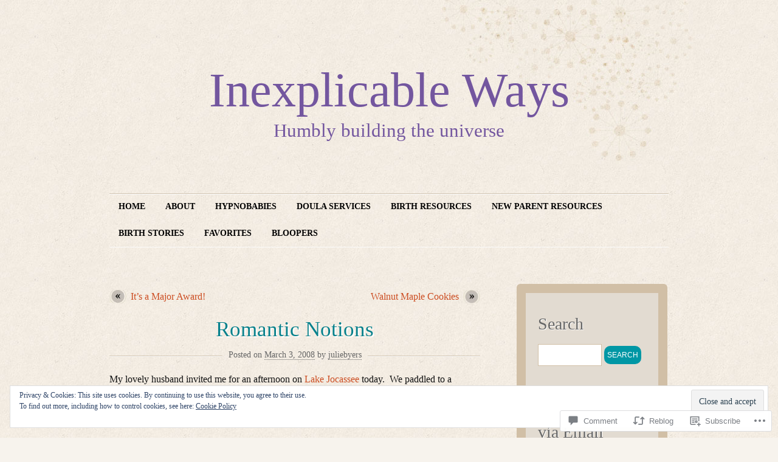

--- FILE ---
content_type: text/css
request_url: https://inexplicableways.com/wp-content/themes/pub/liquorice/style.css?m=1761690341i&cssminify=yes
body_size: 4391
content:
html, body, div, span, applet, object, iframe,
h1, h2, h3, h4, h5, h6, p, blockquote, pre,
a, abbr, acronym, address, big, cite, code,
del, dfn, em, font, img, ins, kbd, q, s, samp,
small, strike, strong, sub, sup, tt, var,
b, u, i, center,
dl, dt, dd, ol, ul, li,
fieldset, form, label, legend,
table, caption, tbody, tfoot, thead, tr, th, td{background:transparent;border:0;margin:0;padding:0;vertical-align:baseline}body{line-height:1}h1,
h2,
h3,
h4,
h5,
h6{clear:both;font-weight:normal}ol, ul{list-style:none}blockquote{quotes:none}blockquote:before,
blockquote:after{content:'';content:none}del{text-decoration:line-through}table{border-collapse:collapse;border-spacing:0}a img{border:none}html{overflow-y:scroll}body{background:url(images/bg-paper.jpg) #f7f3ed;color:#121212;font:100% Georgia,"Times New Roman",Times,serif;line-height:1.4}ul, ol{margin:0 0 1.7em 2.5em}ul{list-style:disc}ol{list-style-type:decimal}ol ol{list-style:upper-alpha}ol ol ol{list-style:lower-roman}ol ol ol ol{list-style:lower-alpha}ul ul, ol ol, ul ol, ol ul{margin-bottom:0}dl{margin:0 1.7em}dt{font-weight:bold}dd{margin-bottom:1.7em}strong{font-weight:bold}cite, em, i{font-style:italic}blockquote{background:#e2dbd1;border-left:7px solid #d1bfa6;color:#7c6340;font-size:20px;margin:0 25px}blockquote p{padding:15px}pre{background:#e2dbd1;color:#222;font:13px "Courier 10 Pitch",Courier,monospace;line-height:1.7;margin-bottom:1.7em;padding:0.85em 1.7em}big{font-size:200%}code{font:12px Monaco,Consolas,"Andale Mono","DejaVu Sans Mono",monospace}abbr,
acronym{border-bottom:1px dotted #666;cursor:help}ins{background:#fff9c0;text-decoration:none}sup,
sub{font-size:10px;height:0;line-height:1;position:relative;vertical-align:baseline}sup{bottom:1ex}sub{top:.5ex}fieldset,
form,
label,
input,
textarea,
select{margin-bottom:20px}input[type="text"],
input[type="password"]{border:1px solid #d1bfa6;padding:7px}input[type="submit"]{background:none repeat scroll 0 0 #0097a5;border:0 none;-moz-border-radius:10px;-webkit-border-radius:10px;border-radius:10px;color:#fff;cursor:pointer;font-size:12px;font-weight:normal;margin-top:10px;padding:5px;text-transform:uppercase}:focus{outline:1px solid #fff}a{color:#CC4D22;text-decoration:none}a:hover{-webkit-transition:background 0.2s linear;-moz-transition:background 0.2s linear;-o-transition:background 0.2s linear;text-decoration:underline}.screen-reader-text{position:absolute!important;clip:rect(0px 0px 0px 0px);clip:rect(0px,0px,0px,0px)}.skip,
.no-css{position:absolute!important;clip:rect(0px 0px 0px 0px);clip:rect(0px,0px,0px,0px)}#canvas{background:url(images/header-design.jpg) top right no-repeat;margin:0 auto;padding:40px;width:920px}#header{margin:0 auto 10px}#site-title,
#site-description{font-family:'Lobster','lobster-1','lobster-2',Georgia,"Times New Roman",Times,serif;font-weight:normal;margin:60px auto 0;text-align:center}#site-title a{background:url(images/title-stroke.gif) bottom left repeat-x;color:#cc4d22;font-size:80px;line-height:1.6;text-shadow:-1px -1px 0 #7f3218}#site-title a:hover{text-decoration:none}#site-description{display:block;font-size:31px;margin:0 0 85px 0}#nav{background:url("images/border.gif") repeat-x top;border-bottom:1px solid #fbfbfb;display:block;float:left;margin:0 auto;padding:0;width:100%}#nav ul{font-size:14px;font-weight:bold;list-style:none;margin:0;padding-left:0;text-transform:uppercase}#nav li{float:left;position:relative}#nav a{color:#000;display:block;line-height:3;margin:0 3px 0 0;padding:1px 15px;text-decoration:none}#nav ul ul{-moz-box-shadow:0 3px 3px rgba(0,0,0,0.2);-webkit-box-shadow:0 3px 3px rgba(0,0,0,0.2);box-shadow:0 3px 3px rgba(0,0,0,0.2);display:none;float:left;font-weight:normal;position:absolute;top:40px;left:0;text-transform:none;z-index:99999}#nav ul ul ul{left:100%;top:0}#nav ul ul a{background:#e2dbd1;color:#000;line-height:1;margin:0;padding:15px;min-width:180px;height:auto}#nav li:hover > a,
#nav ul ul :hover > a{background:#e2dbd1;color:#cc4d22}#nav ul ul a:hover{background:#d4cfc6}#nav ul li:hover > ul{display:block}#nav .current_page_item a{background:#e2dbd1;color:#cc4d22}#primary-content{clear:both;float:left;margin:70px 40px 0 0;padding:0 20px 0 0;width:610px}.attachment #primary-content{margin:70px auto;text-align:center;width:788px}#primary-content .post-title{font-size:22px;margin:0 0 20px;padding:0;text-align:center}#primary-content .post-title a{background:#0097a5 url(images/title-bg.gif) repeat 0 0;-moz-border-radius:10px;-webkit-border-radius:10px;border-radius:10px;color:#fff;display:inline-block;font-size:24px;font-weight:normal;line-height:1.5;padding:10px 15px;text-shadow:-1px -1px #333;text-transform:uppercase}#primary-content .post-title a:hover{background:#cc4d22 url(images/title-bg-over.gif) repeat 0 0;text-decoration:none}#primary-content .single-title,
#primary-content .page-title{color:#07818c;font-size:35px;line-height:1.3;text-align:center;text-shadow:2px 2px #FFF}#primary-content .page-title{margin-bottom:20px}#primary-content .archive-title{background:#d1c4b1;border:1px solid #fbfbfb;border-color:#aaa #fbfbfb #fbfbfb #aaa;-moz-border-radius:6px;-webkit-border-radius:6px;border-radius:6px;color:#555;font-size:26px;margin:0 0 40px;padding:15px 0;text-align:center;text-shadow:1px 1px #fbfbfb;text-transform:uppercase}.archive-meta{color:#666;font-size:14px;margin:-25px 0 55px 0}.post-wrapper{background:url("images/border.gif") repeat-x left bottom;margin:0 0 50px;padding:0 0 20px}.entry{overflow:hidden}.entry p{margin-bottom:20px}#primary-content .date{color:#666;font-size:14px;margin:10px 0 20px;overflow:hidden;position:relative;text-align:center}#primary-content .date small{color:#666;font-size:14px;padding:0 10px;position:relative}#primary-content .date small:before,
#primary-content .date small:after{background:url("images/border.gif") repeat-x left center;content:'';position:absolute;top:9px;left:-100%;width:100%;height:2px}#primary-content .date small:after{left:100%}#primary-content .date small a{color:#666;border-bottom:1px dotted #666}.post-meta{font-size:14px;margin:20px 0}.post-meta,
.post-meta a{color:#666}.post-meta a{border-bottom:1px dotted #666}.comments-num{font:20px 'Lobster','lobster-1','lobster-2',Georgia,"Times New Roman",Times,serif;padding-bottom:15px}.comments-num a{border:0;color:#cc4d22}#author-info-box{background:#e2dbd1;border:2px solid #d1bfa6;-moz-border-radius:6px;-webkit-border-radius:6px;border-radius:6px;overflow:hidden;padding:20px}#author-avatar{float:left}#author-description{font-size:14px;margin-left:65px;padding:0 5px}#author-info-title{clear:none!important;color:#555;font-size:16px;font-weight:bold;line-height:1.2;margin:0 0 8px 0!important;text-shadow:1px 1px #fbfbfb;text-transform:uppercase}#author-link{clear:both;font-weight:bold;font-size:14px;margin-top:5px;text-align:right}.edit-link{clear:both;display:block;margin-top:15px}.format-aside .aside-wrap,
.format-quote .quote-wrap,
.format-gallery .gallery-wrap{background:#f7f3ed;border:1px solid #d1bfa6;-moz-border-radius:10px;-webkit-border-radius:10px;border-radius:10px;overflow:hidden;padding:20px}.format-aside .entry .avatar{float:left;margin:2px 8px 8px 0}.format-aside .entry p{font-style:italic}.format-aside .post-meta,
.format-quote .post-meta{margin:0}.format-aside .comments-num,
.format-quote .comments-num{font-size:16px;margin-left:10px}.format-quote .entry p{border-left:7px solid #d1bfa6;color:#7c6340;font:20px 'Lobster','lobster-1','lobster-2',Georgia,"Times New Roman",Times,serif;margin:0 25px;padding-left:15px}.format-quote .entry cite{display:block;font:15px Georgia,"Times New Roman",Times,serif;font-style:normal;margin-bottom:25px;text-align:right}.format-image .entry{background:#f7f3ed;border:1px solid #d1bfa6;-moz-box-shadow:0 1px 5px #ccc;-webkit-box-shadow:0 1px 5px #ccc;box-shadow:0 1px 5px #ccc;font-style:italic;padding:8px;text-align:center}.format-image .entry p{padding:0 10px}.format-image .entry .wp-caption{margin:0 auto;padding:0}.format-image .wp-caption img,
.format-image .entry .wp-caption img{margin:8px 0}.format-gallery .gallery-thumb{float:left;margin-right:20px}.entry h1,
.entry h2,
.entry h3,
.entry h4{margin-bottom:0.425em;text-shadow:2px 2px #FFF}.entry h1,
.entry h2{font-size:28px;line-height:34px}.entry h3{font-size:20px}.entry h4{font-size:17px}.entry h5{font-size:12px}.entry h6{font-size:10px}.entry table{border:1px solid #d1bfa6;margin:0 -1px 24px 0;text-align:left}.entry tr th,
.entry thead th{font-weight:bold;line-height:18px;padding:9px 12px}.entry tr td{border-top:1px solid #d1bfa6;padding:6px 12px}.entry tr.odd td{background:#e2dbd1}.entry table dl{margin:0}.entry .gallery{margin:0 auto 1.7em}.entry  .gallery .gallery-item{float:left;margin-top:0;text-align:center;width:33.333%}.entry .gallery .gallery-caption,
.entry-caption{color:#888;font-size:13px;margin:0 0 0.7em 0}.entry  .gallery dl{margin:0}.entry  .gallery img{background:#e2dbd1;border:1px solid #d1bfa6;padding:4px}.entry  .gallery br+br{display:none}.entry input[type="text"],
.entry input[type="password"]{width:60%}.entry label{color:#666}.entry input[type="submit"],
.entry input[type="text"],
.entry input[type="password"]{margin-bottom:10px}.page-link{clear:both;font-size:14px}.page-link a{border:1px solid #d1bfa6;margin-right:4px;padding:2px 6px}.post-navigation,
#image-navigation{margin:0 0 20px;overflow:hidden}.nav-previous,
.previous-image{float:left;width:50%}.nav-previous a,
.previous-image a{background:url(images/pagination-left.jpg) no-repeat center left;padding:5px 0 5px 35px;width:105px}.nav-next,
.next-image{float:right;width:50%}.nav-next a,
.next-image a{background:url(images/pagination-right.jpg) no-repeat center right;float:right;padding:0 35px 0 10px;text-align:right}.meta-nav{display:none}.aligncenter{clear:both;display:block;margin-left:auto;margin-right:auto}.alignleft,
.post-thumbnail{display:inline;float:left;margin-right:20px}.alignright{display:inline;float:right;margin-left:20px}img.alignleft,
img.alignright,
img.aligncenter,
img.alignnone,
.post-thumbnail{background:#e2dbd1;border:1px solid #d1bfa6;margin-bottom:8px;margin-top:8px;padding:3px}.entry img.size-auto,
.entry img.size-large,
.entry img.size-full,
.entry img.size-medium,
.entry img.size-thumbnail,
.entry-attachment img{max-width:98%;width:auto;height:auto}.entry img.wp-smiley{background:none;border:none;margin:0;padding:0}.attachment-post-thumbnail{text-align:left}.wp-caption{padding:5px 3px 10px;text-align:center;max-width:96%}.wp-caption img,
.entry .wp-caption img{background:#e2dbd1;border:1px solid #d1bfa6;max-width:98.5%;width:auto;height:auto;padding:3px}.wp-caption .wp-caption-text{color:#666;font-size:13px;font-style:italic;text-align:center}#primary-content object,
#primary-content embed{max-width:100%}#secondary-content{background:#e2dbd1;border:15px solid #d1bfa6;-moz-border-radius:6px;-webkit-border-radius:6px;border-radius:6px;float:left;margin:60px 0 0;padding:20px;width:178px}#secondary-content li{padding:5px 0}.widget-area{color:#666;font:16px Georgia,"Times New Roman",Times,serif;line-height:1.5;list-style:none;margin:15px 0 30px;overflow:hidden}.widget-area a{text-shadow:1px 1px #fff}.widget-area p{margin-bottom:10px}.widget-area input{font-size:12px;line-height:1.7}.widget-area ul ul a{color:#393939;text-decoration:none}.widget-area ul ul a:hover{text-decoration:underline}.widget-area ul{list-style:none;margin:0}.widget-area ul li{border-bottom:1px dotted #d1bfa6}.widget-area ul ul{list-style:none;margin:0 0 1.5em 0}.widget-area ul ul ul{margin-bottom:0}.widget-area ul ul li{padding:4px 0}.widget-title{font:28px 'Lobster','lobster-1','lobster-2',Georgia,"Times New Roman",Times,serif;margin:10px 0;padding:0;text-shadow:1px 1px #FFF}#s{width:50%}#wp-calendar{text-shadow:1px 1px #fff;width:100%}#wp-calendar caption{font-size:18px;font-style:italic;font-weight:bold;text-align:center;padding:0 2px 6px}#wp-calendar th{color:#888;font-size:11px;text-align:center}#wp-calendar tbody td{text-align:center}#wp-calendar tfoot td{padding-top:.2em}#wp-calendar tfoot #next{text-align:right}#wp-calendar tbody a{text-decoration:underline}#wp-calendar #today{background:#f7f3ed;font-weight:bold}#wp-calendar #prev,
#wp-calendar #next{font-size:13px;font-weight:bold}#flickr_badge_uber_wrapper a:hover,
#flickr_badge_uber_wrapper a:link,
#flickr_badge_uber_wrapper a:active,
#flickr_badge_uber_wrapper a:visited{color:#cc4d22!important}#flickr_badge_wrapper{background-color:transparent!important;border:none!important}.widget_flickr .flickr-size-thumbnail{margin:0 auto}.widget_flickr .flickr-size-thumbnail br,
.widget_flickr .flickr-size-small br{display:none}.widget_flickr .flickr-size-thumbnail img{display:block;margin-bottom:10px}.widget_flickr .flickr-size-small img{display:block;margin:0 -35px 10px -35px;max-width:98%}.wp_widget_tag_cloud div,
.widget_tag_cloud div{line-height:1.5;padding:3px 0}.rsswidget img{margin:0!important}.rss-date{color:#333;font-size:12px;font-style:italic;font-weight:bold}.widget-area .sub-menu,
.widget-area .children{margin-left:1.5em}.widget-area .sub-menu li,
.widget-area .children li{border-width:0}.widget-area .blogroll li{font-style:italic;text-shadow:none}.widget-area .blogroll li a{font-style:normal}.widget-area .widget_akismet a{text-shadow:none}#searchform label{float:left;margin-bottom:10px;text-indent:-9999px}.error-page #searchsubmit{font-size:14px;padding:5px 10px}#searchsubmit:hover,
.error-page #searchsubmit:hover{background:#cc4d22}#primary-content .search #s{width:80%}#social-icons{overflow:hidden}a.rss,
a.twitter,
a.facebook{display:block;float:left;margin-right:5px;text-indent:-9999px;width:40px;height:40px}a.rss:hover,
a.twitter:hover,
a.facebook:hover{-webkit-transition:none;-moz-transition:none;-o-transition:none}a.twitter{background:url(images/social-icons.png) -1px 0 no-repeat}a.twitter:hover{background:url(images/social-icons.png) -1px -39px no-repeat}a.facebook{background:url(images/social-icons.png) -40px 0 no-repeat}a.facebook:hover{background:url(images/social-icons.png) -40px -39px no-repeat}a.rss{background:url(images/social-icons.png) -81px 0 no-repeat}a.rss:hover{background:url(images/social-icons.png) -81px -39px no-repeat}.error-page{background:#fff;border:15px solid #cc4d22;-moz-border-radius:10px;-webkit-border-radius:10px;border-radius:10px;line-height:1.3;padding:20px 40px;text-align:center}#primary-content .error-page h1{font:3em/2em 'Lobster','lobster-1','lobster-2',Georgia,"Times New Roman",Times,serif;text-align:center}#primary-content .error-page h1 span{color:#cc4d22;font-size:2.2em}.error-page p{margin-bottom:30px}.error-page dt{color:#cc4d22;font:bold 2em 'Lobster','lobster-1','lobster-2',Georgia,"Times New Roman",Times,serif;margin-bottom:10px}.error-page dd{margin-top:20px}.error-page a{font-weight:bold}#comments{word-wrap:break-word}#comments-title{font-size:25px;font-weight:bold;margin:35px 0!important}#comments ol{list-style:none;margin-left:0}#comments ul{list-style:none;margin-left:0.425em}#comments li{background:#f7f3ed;border-bottom:1px dotted #d1bfa6;border-top:1px dotted #fff;list-style:none;padding:18px;position:relative}#comments li.pingback{background:#eee;margin:0 0 1.7em;padding:0.85em}#comments li.pingback + li.pingback{margin-top:-1.65em}#comments li.pingback p{font-size:14px;margin:0}#comments ul li{background:#fff;border:1px dotted #d1bfa6;list-style:none;margin:15px;padding:0.85em}#comments .comment-author{margin:0 0 0.85em 57px}#comments .comment-author cite{font:20px 'Lobster','lobster-1','lobster-2',Georgia,"Times New Roman",Times,serif;font-style:normal}#comments .comment-meta,
#comments .comment-meta a,
.nopassword,
.subscribe-label{color:#666;font-size:13px}#comments .comment-meta a:hover{color:#cc4d22}#comments .avatar{border:1px solid #ccc;padding:3px;position:absolute;top:18px;left:10px}#comments .comment-body{font-size:15px;margin-left:40px}#comments .comment-body p{margin:0 0 15px 20px}.bypostauthor{background:#eee5de!important;border:1px solid #d1bfa6!important}#respond{background:#e2dbd1;border:2px solid #d1bfa6;-moz-border-radius:6px;-webkit-border-radius:6px;border-radius:6px;padding:15px}.logged-in-as,
.comment-notes,
#respond p{color:#666;font-size:13px;margin:5px 0}.required{color:#cc4d22}.comment-reply-link{background:#0097a5;-moz-border-radius:10px;-webkit-border-radius:10px;border-radius:10px;color:#fff!important;display:block;height:23px;margin:0 0 15px 20px;text-align:center;width:75px}#cancel-comment-reply-link{font-style:italic;margin-left:10px}#reply-title{font-size:18px;font-weight:bold}#respond input[type=text]{margin:10px}#respond textarea{border:1px solid #d1bfa6;margin:10px 0;padding:7px;width:80%}#respond label{vertical-align:middle}#respond .comment-form-comment{margin:0}#respond .comment-form-comment label{display:none}#respond .form-allowed-tags{color:#888;font-size:12px}#respond .form-allowed-tags code{font-size:11px}#footer{clear:both;font-size:80%;padding-top:100px;text-align:center}#ie7 #primary-content,
#ie7 #secondary-content{margin-top:0px}#ie7 #primary-content .single-title,
#ie7 #primary-content .page-title{margin-top:0}#ie7 .nav-next a,
#ie7 .next-image a{padding-right:34px}#ie7 .widget_search #s{width:50%}#ie7 .widget_search #searchsubmit{font-size:11px;padding:3px;width:30%}